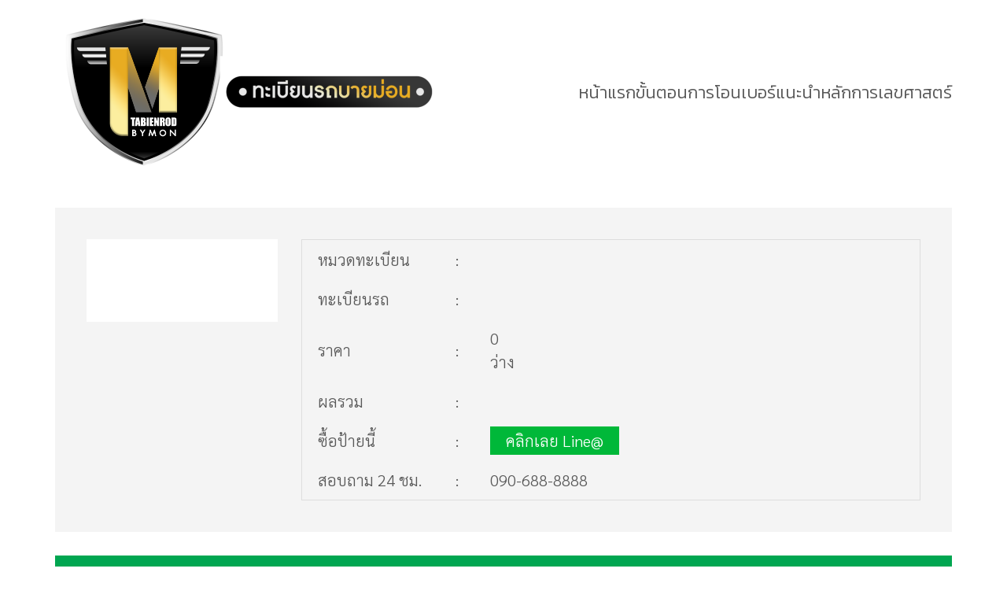

--- FILE ---
content_type: text/html; charset=utf8
request_url: https://tabienrodbymon.com/tabien.php?tb=MA==&s=%E0%B8%86%E0%B8%89&n=1000
body_size: 2585
content:
<!DOCTYPE html>
<html lang="en">

<head>
  <title> </title>
  <meta charset="UTF-8">
<meta http-equiv="X-UA-Compatible" content="IE=edge">
<meta name="viewport" content="width=device-width, initial-scale=1.0">

<link href="css/bootstrap.min.css" rel="stylesheet">
<link href="css/style.css?v=1769333558" rel="stylesheet">
<!-- <link href="css/purecookie.css" rel="stylesheet"> -->
<link href="css/custom.css" rel="stylesheet">
<!-- <script src="js/purecookie.js"></script> -->
<script src="js/jquery-3.6.0.min.js"></script>
<script src="js/main.js?v=1769333558"></script>
</head>

<body>

  <header>
    <div class="container">
      <div class="d-flex">
        <a href="index.php" class="logo">
          <img src="images/logo.png" alt="tabienbymon" width="100%">
        </a>

        <nav class="menu-top">
          <ul>
            <li>
              <a href="index.php">หน้าแรก</a>
            </li>
            <li>
              <a href="content.php">ขั้นตอนการโอน</a>
            </li>
            <li>
              <a href="number.php">เบอร์แนะนำ</a>
            </li>
            <li>
              <a href="calculate.php">หลักการเลขศาสตร์</a>
            </li>
          </ul>
        </nav>

        <div class="menu-icon"><span></span></div>
      </div>
    </div>
  </header>


  <div class="box-content">
    <div class="container">
      <div class="tabien-detail">
        <div class="row">
          <div class="col-md-3">
            <div class="tabien-box-img">
              <img src="https://tabienrodbymon.com/images/tabien-background-white.jpg" alt="">
              <span class="tabien-name"> </span>
            </div>
          </div>

          <div class="col-md-9">

            <table>
              <tr>
                <td>หมวดทะเบียน <span>:</span></td>
                <td></td>
              </tr>
              <tr>
                <td>ทะเบียนรถ <span>:</span></td>
                <td> </td>
              </tr>
              <tr>
                <td>ราคา <span>:</span></td>
                <td>0                  <div class="btn-main">ว่าง</div>                </td>
              </tr>
              <tr>
                <td>ผลรวม <span>:</span></td>
                <td></td>
              </tr>
                            <tr>
                <td>ซื้อป้ายนี้ <span>:</span></td>
                <td><a href="https://line.me/ti/p/~@bervip" target="_blank" class="line-btn">คลิกเลย Line@</a></td>
              </tr>
              <tr>
                <td>สอบถาม 24 ชม. <span>:</span></td>
                <td><a href="tel:0906888888">090-688-8888</a></td>
              </tr>
            </table>
          </div>
        </div>

      </div>

      <div class="search-noheader">
        <section class="search-form">
  <div class="container">
    <h2>ค้นหาทะเบียนของคุณ</h2>
    <form action="https://tabienrodbymon.com/search.php" method="post">
      <div class="lg-select select-box">
        <input type="text" name="f_type" id="f_type" value="" class="fake-text" placeholder="ประเภททะเบียนรถ">
        <input type="hidden" name="type" id="type" value="" class="true-val">
        <ul class="select-list list-unstyled">
          <li data-id="">ทะเบียนทั้งหมด</li>
                    <li data-id="220">ทะเบียนใหม่</li>
                    <li data-id="61">ทะเบียนสวย ราคาถูก</li>
                    <li data-id="1">ทะเบียนสวย VIP</li>
                    <li data-id="221">ทะเบียนสวย ผลรวมดี</li>
                    <li data-id="222">ทะเบียนสวย รถเก๋ง</li>
                    <li data-id="7">ทะเบียนสวย เลขเรียง หลักพัน</li>
                    <li data-id="85">ทะเบียนสวย ระฆังทอง</li>
                    <li data-id="6">ทะเบียนสวย เลขคู่</li>
                    <li data-id="5">เทะเบียนสวย เลขสลับ</li>
                    <li data-id="4">ทะเบียนสวย เลขหาบ</li>
                    <li data-id="223">ทะเบียนสวย หมวดเก่า</li>
                    <li data-id="13">ทะเบียนสวย รถตู้</li>
                    <li data-id="9">ทะเบียนสวย ป้ายขาวดำ</li>
                    <li data-id="32">ทะเบียนสวย รถกระบะตอนเดียว กระบะแค็บ</li>
          
        </ul>
      </div>
      <div class="md-select text-box">
        <input type="text" name="str" id="str" class="fake-text" value="" placeholder="อักษร" maxlength="3">

      </div>
      <div class="md-select text-box">
        <input type="text" class="fake-text" name="num" id="num" maxlength="4" value="" placeholder="เลขทะเบียน">
      </div>
      <div class="lg-select select-box">
        <input type="text" name="f_price" id="f_price" class="fake-text" value="" placeholder="ราคาทั้งหมด" readonly>
        <input type="hidden" name="price" id="price" value="" class="true-val">
        <ul class="select-list list-unstyled">
          <li data-id="9999">ราคาทั้งหมด</li>
          <li data-id="0">10,000 - 50,000</li>
          <li data-id="1">50,001 - 100,000</li>
          <li data-id="2">100,001 - 200,000</li>
          <li data-id="3">200,001 - 500,000</li>
          <li data-id="4">500,001 - 1,000,000</li>
          <li data-id="5">1,000,001 - 1,500,000</li>
          <li data-id="6">1,500,001 - 2,000,000</li>
          <li data-id="7">2,000,001 - 5,000,000</li>
          <li data-id="8">5,000,001 - 10,000,000</li>
        </ul>
      </div>
      <div class="lg-select text-box">
        <input type="text" name="score" id="score" class="fake-text" value="" placeholder="ผลรวม">
      </div>
      <button class="button-1" name="s_submit" id="s_submit" value="ค้นหา" type="submit"
        onClick="return chk();">ค้นหา</button>
    </form>
  </div>
</section>      </div>


      <div class="tabien-zone">

        <section class="tabien-box" id="tabien-1">
          <div class="container">
            <div class="tabien-head">
              <h3>หมวดตัวอักษรตรงกัน : ฆฉ</h3>
            </div>

            <ul class="tabien-list list-unstyled">
              <li><a href="tabien.php?tb=MA==&s=ฆฉ&n=951" target="_blank">
                <div class="tabien-thumb"><img src="https://tabienrodbymon.com/images/good.png" alt="" id="good-icon"><img src="https://tabienrodbymon.com/images/tabien-background-kraba.jpg" alt="">
                    <div class="tabien-number">ฆฉ 951</div>
                </div><div class="tabien-price">129,000</div>
				<div class="tabien-sum">
                  <img src="https://tabienrodbymon.com/images/icon-heart.svg" alt="">
                  <span>ผลรวม 23</span>
                </div><div class="btn-main">ว่าง</div><img src="https://tabienrodbymon.com/images/trophy02.png" alt="" class="special-icon"></a></li><li><a href="tabien.php?tb=MA==&s=ฆฉ&n=8979" target="_blank">
                <div class="tabien-thumb"><img src="https://tabienrodbymon.com/images/good.png" alt="" id="good-icon"><img src="https://tabienrodbymon.com/images/tabien-background-kraba.jpg" alt="">
                    <div class="tabien-number">ฆฉ 8979</div>
                </div><div class="tabien-price">69,000</div>
				<div class="tabien-sum">
                  <img src="https://tabienrodbymon.com/images/icon-heart.svg" alt="">
                  <span>ผลรวม 41</span>
                </div><div class="btn-main buyed">จองแล้ว</div><img src="https://tabienrodbymon.com/images/trophy03.png" alt="" class="special-icon"></a></li>            </ul>
          </div>
        </section>

        <section class="tabien-box" id="tabien-1">
          <div class="container">
            <div class="tabien-head">
              <h3>หมวดตัวเลขตรงกัน : 1000</h3>
            </div>

            <ul class="tabien-list list-unstyled">
              <li><a href="tabien.php?tb=MA==&s=1ขถ&n=1000" target="_blank">
                <div class="tabien-thumb"><img src="https://tabienrodbymon.com/images/good.png" alt="" id="good-icon"><img src="https://tabienrodbymon.com/images/tabien-background-kraba.jpg" alt="">
                    <div class="tabien-number">1ขถ 1000</div>
                </div><div class="tabien-price">159,000</div>
				<div class="tabien-sum">
                  <img src="https://tabienrodbymon.com/images/icon-heart.svg" alt="">
                  <span>ผลรวม 5</span>
                </div><div class="btn-main">ว่าง</div><img src="https://tabienrodbymon.com/images/trophy03.png" alt="" class="special-icon"></a></li><li><a href="tabien.php?tb=MA==&s=1ขฮ&n=1000" target="_blank">
                <div class="tabien-thumb"><img src="https://tabienrodbymon.com/images/good.png" alt="" id="good-icon"><img src="https://tabienrodbymon.com/images/tabien-background-kraba.jpg" alt="">
                    <div class="tabien-number">1ขฮ 1000</div>
                </div><div class="tabien-price">169,000</div>
				<div class="tabien-sum">
                  <img src="https://tabienrodbymon.com/images/icon-heart.svg" alt="">
                  <span>ผลรวม 9</span>
                </div><div class="btn-main">ว่าง</div><img src="https://tabienrodbymon.com/images/trophy03.png" alt="" class="special-icon"></a></li><li><a href="tabien.php?tb=MA==&s=4ขญ&n=1000" target="_blank">
                <div class="tabien-thumb"><img src="https://tabienrodbymon.com/images/tabien-background-kraba.jpg" alt="">
                    <div class="tabien-number">4ขญ 1000</div>
                </div><div class="tabien-price">59,000</div>
				<div class="tabien-sum">
                  <img src="https://tabienrodbymon.com/images/icon-heart.svg" alt="">
                  <span>ผลรวม 11</span>
                </div><div class="btn-main">ว่าง</div></a></li><li><a href="tabien.php?tb=MA==&s=4ขฒ&n=1000" target="_blank">
                <div class="tabien-thumb"><img src="https://tabienrodbymon.com/images/tabien-background-kraba.jpg" alt="">
                    <div class="tabien-number">4ขฒ 1000</div>
                </div><div class="tabien-price">54,000</div>
				<div class="tabien-sum">
                  <img src="https://tabienrodbymon.com/images/icon-heart.svg" alt="">
                  <span>ผลรวม 10</span>
                </div><div class="btn-main buyed">จองแล้ว</div></a></li><li><a href="tabien.php?tb=MA==&s=ขต&n=1000" target="_blank">
                <div class="tabien-thumb"><img src="https://tabienrodbymon.com/images/good.png" alt="" id="good-icon"><img src="https://tabienrodbymon.com/images/tabien-background-kraba.jpg" alt="">
                    <div class="tabien-number">ขต 1000</div>
                </div><div class="tabien-price">199,000</div>
				<div class="tabien-sum">
                  <img src="https://tabienrodbymon.com/images/icon-heart.svg" alt="">
                  <span>ผลรวม 6</span>
                </div><div class="btn-main">ว่าง</div><img src="https://tabienrodbymon.com/images/trophy03.png" alt="" class="special-icon"></a></li><li><a href="tabien.php?tb=MA==&s=ฆฌ&n=1000" target="_blank">
                <div class="tabien-thumb"><img src="https://tabienrodbymon.com/images/good.png" alt="" id="good-icon"><img src="https://tabienrodbymon.com/images/tabien-background-kraba.jpg" alt="">
                    <div class="tabien-number">ฆฌ 1000</div>
                </div><div class="tabien-price">399,000</div>
				<div class="tabien-sum">
                  <img src="https://tabienrodbymon.com/images/icon-heart.svg" alt="">
                  <span>ผลรวม 9</span>
                </div><div class="btn-main">ว่าง</div><img src="https://tabienrodbymon.com/images/trophy03.png" alt="" class="special-icon"></a></li><li><a href="tabien.php?tb=MA==&s=ฆต&n=1000" target="_blank">
                <div class="tabien-thumb"><img src="https://tabienrodbymon.com/images/tabien-background-kraba.jpg" alt="">
                    <div class="tabien-number">ฆต 1000</div>
                </div><div class="tabien-price">299,000</div>
				<div class="tabien-sum">
                  <img src="https://tabienrodbymon.com/images/icon-heart.svg" alt="">
                  <span>ผลรวม 7</span>
                </div><div class="btn-main">ว่าง</div></a></li><li><a href="tabien.php?tb=MA==&s=3ฒย&n=1000" target="_blank">
                <div class="tabien-thumb"><img src="https://tabienrodbymon.com/images/good.png" alt="" id="good-icon"><img src="https://tabienrodbymon.com/images/tabien-background-kraba.jpg" alt="">
                    <div class="tabien-number">3ฒย 1000</div>
                </div><div class="tabien-price">19,000</div>
				<div class="tabien-sum">
                  <img src="https://tabienrodbymon.com/images/icon-heart.svg" alt="">
                  <span>ผลรวม 15</span>
                </div><div class="btn-main">ว่าง</div><img src="https://tabienrodbymon.com/images/trophy02.png" alt="" class="special-icon"></a></li><li><a href="tabien.php?tb=MA==&s=3ฒว&n=1000" target="_blank">
                <div class="tabien-thumb"><img src="https://tabienrodbymon.com/images/tabien-background-kraba.jpg" alt="">
                    <div class="tabien-number">3ฒว 1000</div>
                </div><div class="tabien-price">4,900</div>
				<div class="tabien-sum">
                  <img src="https://tabienrodbymon.com/images/icon-heart.svg" alt="">
                  <span>ผลรวม 13</span>
                </div><div class="btn-main">ว่าง</div></a></li><li><a href="tabien.php?tb=MA==&s=1นฆ&n=1000" target="_blank">
                <div class="tabien-thumb"><img src="https://tabienrodbymon.com/images/tabien-background-kraba.jpg" alt="">
                    <div class="tabien-number">1นฆ 1000</div>
                </div><div class="tabien-price">120,000</div>
				<div class="tabien-sum">
                  <img src="https://tabienrodbymon.com/images/icon-heart.svg" alt="">
                  <span>ผลรวม 10</span>
                </div><div class="btn-main">ว่าง</div></a></li>
            </ul>
          </div>
        </section>

      </div><!-- end .tabien-zone -->
    </div><!-- end .box-content -->

    <footer>
    <div class="container">
      <div class="d-flex">
        <a href="index.php" class="logo-foot">
          <img src="images/logo-w.svg" alt="">
        </a>

        <div class="menu-foot">
          <ul>
            <li>
              <a href="index.php"><h3>หน้าแรก</h3></a>
            </li>
            <li>
              <a href="content.php">ขั้นตอนการโอน</a>
            </li>
            <li>
              <a href="number.php">เบอร์แนะนำ</a>
            </li>
            <li>
              <a href="calculate.php">หลักการเลขศาสตร์</a>
            </li>
          </ul>


          <div class="social-foot">
            <h3>Follow Me</h3>
            <nav>
                                                                    </nav>
          </div>
        </div>
      </div><!-- end .d-flex -->
    </div>

    <div class="shadow shadow-w"></div>
    
  </footer>
  <script>
    function chk(){
		
		var c=false;
		//f_type str num price score
		if($("#type").val()!=""){c=true;}
		if($("#str").val()!=""){c=true;}
		if($("#num").val()!=""){c=true;}
		if($("#price").val()!="9999" && $("#price").val()!=""){c=true;}
		if($("#score").val()!=""){c=true;}
		//alert($("#type").val()); 
		
		if(c==false){
			window.location="index.php";
		}
		return c;	
	}

  </script>
</body>

</html>

--- FILE ---
content_type: text/css
request_url: https://tabienrodbymon.com/css/style.css?v=1769333558
body_size: 2961
content:
@import url("https://fonts.googleapis.com/css2?family=Kanit:wght@100;200;300;400;500;600&family=Sarabun:wght@100;200;300;400;500;600&display=swap");
.button,
.button-1,
.button-tabien-list {
    padding: 3px 25px;
    border: none;
    background: #fff;
    color: #fff;
    cursor: pointer;
}
.button-1 {
    background: #f36f21;
}
.button-tabien-list {
    background: #f36f21;
    display: -webkit-box;
    display: -ms-flexbox;
    display: flex;
    -webkit-box-pack: justify;
    -ms-flex-pack: justify;
    justify-content: space-between;
    width: -webkit-fit-content;
    width: -moz-fit-content;
    width: fit-content;
    padding: 5px 20px;
    -webkit-box-align: center;
    -ms-flex-align: center;
    align-items: center;
}
.button-tabien-list img {
    width: 7px;
    margin-left: 10px;
}
.button-group {
    display: -webkit-box;
    display: -ms-flexbox;
    display: flex;
    gap: 10px;
    padding: 20px 0;
    -ms-flex-wrap: wrap;
    flex-wrap: wrap;
}
.button-group a {
    display: block;
    padding: 5px 20px;
    color: #fff;
    background: #00a651;
    -webkit-transition: all 100ms;
    transition: all 100ms;
    min-width: 150px;
    text-align: center;
}
.button-group a:hover {
    background: #f36f21;
    color: #000;
}
.button-tabien-list {
    background: #fff;
    display: -webkit-box;
    display: -ms-flexbox;
    display: flex;
    -webkit-box-pack: justify;
    -ms-flex-pack: justify;
    justify-content: space-between;
    width: -webkit-fit-content;
    width: -moz-fit-content;
    width: fit-content;
    padding: 5px 40px 5px 20px;
    font-weight: 200;
    -webkit-box-align: center;
    -ms-flex-align: center;
    align-items: center;
    border: 1px solid #000;
    border-radius: 10px;
    color: #585858;
    position: relative;
}
.button-tabien-list:after {
    content: "";
    display: block;
    position: absolute;
    background: none;
    border: 6px solid transparent;
    border-top-color: #00a651;
    right: 10px;
    top: 40%;
}
input {
    border: none;
    background: none;
}
.text-box input{
  height: 100%;
  width: 100%;
  padding: 0 15px;
  box-sizing: border-box;
  font-weight: 200;
}
.select-box, .text-box {
    background: #fff;
    border-radius: 15px;
    position: relative;
    height: 40px;
    position: relative;
    cursor: pointer;
}
.select-box .fake-text {
    display: block;
    width: 100%;
    height: 100%;
    padding: 0 15px;
    -webkit-box-sizing: border-box;
    box-sizing: border-box;
    font-weight: 200;
    cursor: pointer;
}
.select-box .fake-text::-webkit-input-placeholder {
    color: #777;
}
.select-box .fake-text:-ms-input-placeholder {
    color: #777;
}
.select-box .fake-text::-ms-input-placeholder {
    color: #777;
}
.select-box .fake-text::placeholder {
    color: #777;
}
.select-box:after {
    content: "";
    display: block;
    border: 6px solid transparent;
    border-top-color: #00a651;
    position: absolute;
    top: 45%;
    right: 15px;
}
.select-box .select-list {
    position: absolute;
    top: 45px;
    left: 0;
    background: #fff;
    padding: 10px 0;
    z-index: 11;
    width: 100%;
    -webkit-box-sizing: border-box;
    box-sizing: border-box;
    display: block;
    border-radius: 15px;
    display: none;
    border: 1px solid #e2e2e2;
}
.select-box .select-list li {
    width: 100%;
    -webkit-box-sizing: border-box;
    box-sizing: border-box;
    padding: 3px 15px;
    cursor: pointer;
}
footer {
    background: #00a651;
    padding: 50px 0;
}
footer .logo-foot {
    margin: 30px 0 0;
}
footer * {
    color: #fff;
}
footer .d-flex {
    -webkit-box-pack: justify;
    -ms-flex-pack: justify;
    justify-content: space-between;
}
footer .menu-foot {
    display: -webkit-box;
    display: -ms-flexbox;
    display: flex;
    gap: 100px;
}
footer .menu-foot h3 {
    font-weight: 400;
    font-size: 20px;
    margin: 0 0 20px;
    color: #fff;
}
footer .menu-foot ul li {
    list-style: none;
    margin: 0 0 15px;
}
footer .menu-foot ul li a {
    color: #d9dbe1;
}
footer .menu-foot .social-foot nav {
    display: -webkit-box;
    display: -ms-flexbox;
    display: flex;
    gap: 15px;
    vertical-align: middle;
    -webkit-box-pack: justify;
    -ms-flex-pack: justify;
    justify-content: space-between;
    gap: 25px;
}
footer .menu-foot .social-foot nav img {
    height: 15px;
}
.tabien-zone {
    padding: 0px 0;
}
.tabien-zone .tabien-menu {
    position: fixed;
    right: -100%;
    top: 0;
    bottom: 0;
    background: #444;
    border-left: 5px solid #00a651;
    width: 300px;
    max-width: 90%;
    z-index: 11;
    height: 100vh;
    overflow-y: scroll;
    overflow-x: hidden;
    font-size: 1.15rem;
    -webkit-transition: all 300ms;
    transition: all 300ms;
}
.tabien-zone .tabien-menu.show {
    right: 0;
}
.tabien-zone .tabien-menu ul {
    height: -webkit-fit-content;
    height: -moz-fit-content;
    height: fit-content;
    padding: 15px 0;
}
.tabien-zone .tabien-menu li {
    list-style: none;
}
.tabien-zone .tabien-menu li a {
    padding: 10px 15px;
    display: -webkit-box;
    display: -ms-flexbox;
    display: flex;
    color: #fff;
    -webkit-box-align: center;
    -ms-flex-align: center;
    align-items: center;
    gap: 7px;
    border-bottom: 1px solid rgba(255, 255, 255, 0.1);
}
.tabien-zone .tabien-menu li a:before {
    content: "";
    background: #00a651;
    width: 7px;
    height: 7px;
    border-radius: 50%;
    display: block;
    margin-top: 2px;
}
.tabien-zone .tabien-menu li a:hover {
    background: #00a651;
    color: #fff;
}
.tabien-zone .tabien-menu li a:hover:before {
    border: 1px solid #fff;
}
.tabien-zone .tabien-box-img {
    width: 100%;
}
.tabien-zone .tabien-box-img img {
    display: block;
    width: 100%;
}
.tabien-zone .tabien-box {
    padding: 50px 0;
}
.tabien-zone .tabien-box.bg-1 {
    background: rgba(0, 166, 81, 0.1);
}
.tabien-zone .tabien-box .tabien-head {
    display: -webkit-box;
    display: -ms-flexbox;
    display: flex;
    -webkit-box-pack: justify;
    -ms-flex-pack: justify;
    justify-content: space-between;
    -webkit-box-align: center;
    -ms-flex-align: center;
    align-items: center;
    padding: 0 0 20px;
}
.tabien-zone .tabien-box .tabien-list {
    display: -ms-grid;
    display: grid;
    -ms-grid-columns: (1fr) [6];
    grid-template-columns: repeat(6, 1fr);
    gap: 25px 20px;
}
.tabien-zone .tabien-box .tabien-list li {
    width: 100%;
    line-height: 1.2;
    position: relative;
}
.tabien-zone .tabien-box .tabien-list li #good-icon {
    width: 35px;
    height: auto;
    position: absolute;
    top: 0px;
    right: 0px;
    z-index: 5;
    margin: 0;
    left: auto;
    bottom: auto;
}
.tabien-zone .tabien-box .tabien-list li .special-icon {
    position: absolute;
    top: -1px;
    left: 3px;
    width: 25px;
}
.tabien-zone .tabien-box .tabien-list li .tabien-thumb {
    width: 100%;
    padding-top: 43%;
    position: relative;
    overflow: hidden;
    border: 1px solid #212121;
}
.tabien-zone .tabien-box .tabien-list li .tabien-thumb img {
    width: 100%;
    height: auto;
    position: absolute;
    top: 0;
    left: 0;
    bottom: 0;
    right: 0;
    margin: auto;
}
.tabien-zone .tabien-box .tabien-list li .btn-main {
    text-align: center;
    background: green;
    color: #fff;
    padding: 2px 0;
    font-size: 12px;
}
.tabien-zone .tabien-box .tabien-list li .btn-main.buyed {
    background: red;
}

.tabien-zone .tabien-box .tabien-list li .tabien-number {
    margin: 5px 0 0;
    position: absolute;
    font-size: 28px;
    top: 0;
    bottom: 0;
    left: 0;
    right: 0;
    margin: auto;
    text-align: center;
    height: -webkit-fit-content;
    height: -moz-fit-content;
    height: fit-content;
    width: 100%;
    font-weight: 600;
    font-family: "Sarabun";
    color: #000;
}
.tabien-zone .tabien-box .tabien-list li .tabien-price {
    color: #959595;
    font-size: 24px;
    font-weight: 500;
    text-align: center;
    margin: 5px 0 0;
}
.tabien-zone .tabien-box .tabien-list li .tabien-sum {
    display: -webkit-box;
    display: -ms-flexbox;
    display: flex;
    -webkit-box-pack: center;
    -ms-flex-pack: center;
    justify-content: center;
    -webkit-box-align: center;
    -ms-flex-align: center;
    align-items: center;
    color: #fb4040;
    font-size: 18px;
    margin: 0 0 7px;
}
.tabien-zone .tabien-box .tabien-list li .tabien-sum img {
    margin-right: 5px;
    width: 25px;
}

.tabien-zone .tabien-box .tabien-motorcycle{
  padding: 30px 0 0;
}
.tabien-zone .tabien-box .tabien-list.motorcycle li .tabien-thumb{
  padding: 70% 0 0;
}
.tabien-zone .tabien-box .tabien-list.motorcycle .tabien-thumb .tabien-text{
  font-size: 24px;
}
.tabien-zone .tabien-box .tabien-list.motorcycle .tabien-thumb .tabien-province{
  font-size: 14px;
  margin: 5px 0;
}
.tabien-zone .tabien-box .tabien-list.motorcycle .tabien-thumb .tabien-num{
  font-size: 22px;
}

.box-content {
    padding: 30px 0;
    width: 100%;
    background: #fff;
    min-height: 45vh;
}
.search-noheader {
    margin: 30px 0;
}
.search-noheader .search-form {
    padding: 20px 0;
}
.search-noheader .search-form h2 {
    display: none;
}
.tabien-detail {
    max-width: 100%;
    margin: auto;
    padding: 40px;
    -webkit-box-sizing: border-box;
    box-sizing: border-box;
    background: #f4f4f4;
    font-family: 'Sarabun';
}
.tabien-detail .tabien-box-img {
    width: 100%;
    position: relative;
}
.tabien-detail .tabien-box-img img {
    display: block;
    width: 100%;
}
.tabien-detail .tabien-box-img .tabien-name{
    position: absolute;
    inset: 0;
    margin: auto;
    font-size: 36px;
    font-weight: bold;
    height: fit-content;
    text-align: center;
}
.tabien-detail table {
    width: 100%;
    border: 1px solid #ddd;
}
.tabien-detail table td {
    width: 50%;
    font-size: 20px;
    padding: 10px 20px;
    background: #f4f4f4;
}
.tabien-detail table td:nth-child(odd) {
    width: 220px;
}
.tabien-detail table td:nth-child(odd) span {
    display: block;
    float: right;
}
.tabien-detail table td .line-btn {
    background: #00b839;
    color: #fff;
    padding: 5px 20px;
}
.tabien-detail table td:nth-child(even) {
    width: calc(100% - 220px);
}
.detail-contact {
    background: #f36f21;
    padding: 30px;
    -webkit-box-sizing: border-box;
    box-sizing: border-box;
}
.detail-contact a {
    color: #000;
}
html,
body {
    margin: 0;
    padding: 0;
}
html {
    scroll-behavior: smooth;
}
body {
    font: 300 16px/1.5 "Kanit", Sans sarif;
    color: #585858;
}
ul {
    margin: 0;
    padding: 0;
}
img {
    display: block;
    max-width: 100%;
    height: auto;
}
a {
    color: #585858;
    text-decoration: none;
}
a:hover {
    text-decoration: none;
    color: #00a651;
}
.container {
    width: 1170px;
    max-width: 100%;
}
header {
    padding: 20px 0;
}
header .d-flex {
    -webkit-box-pack: justify;
    -ms-flex-pack: justify;
    justify-content: space-between;
    -webkit-box-align: center;
    -ms-flex-align: center;
    align-items: center;
}
header .d-flex .logo {
    width: 500px;
}
header .d-flex .logo img {
    width: 100%;
}
header .d-flex .menu-top {
    font-size: 22px;
}
header .d-flex .menu-top ul {
    display: -webkit-box;
    display: -ms-flexbox;
    display: flex;
    gap: 40px;
}
header .d-flex .menu-top ul li {
    list-style: none;
}
header .d-flex .menu-icon {
    display: none;
}
.banner-top .li {
    position: relative;
}
.banner-top .banner-text {
    position: absolute;
    top: 20%;
    width: 40%;
    left: 2%;
}
.banner-top .banner-text img {
    width: 100%;
}
.search-form {
    background: #00a651;
    padding: 50px 0;
}
.search-form h2{
  color: #fff;
  margin-bottom: 10px;
}
.search-form form {
    display: -webkit-box;
    display: -ms-flexbox;
    display: flex;
    -webkit-box-pack: justify;
    -ms-flex-pack: justify;
    justify-content: space-between;
    gap: 15px;
}
.search-form .button-1 {
    border-radius: 10px;
    color: #fff;
}
.shadow {
    top: 0;
    left: 0;
    width: 100vw;
    height: 100vh;
    position: fixed;
    z-index: 10;
    display: none;
}
.shadow.shadow-w {
    background: rgba(255, 255, 255, 0);
}
@media only screen and (max-width: 767px) {
    header .d-flex .logo {
        width: 140px;
    }
    header .d-flex .menu-top {
        background: #444;
        position: fixed;
        height: 100vh;
        overflow-y: scroll;
        overflow-x: hidden;
        width: 300px;
        top: 0;
        right: -100%;
        z-index: 9;
        -webkit-transition: all 300ms;
        transition: all 300ms;
        border-left: 5px solid #00a651;
    }
    header .d-flex .menu-top.show {
        right: 0;
    }
    header .d-flex .menu-top ul {
        display: block;
    }
    header .d-flex .menu-top ul li a {
        color: #fff;
        padding: 15px 15px;
        font-size: 1.15rem;
        border-bottom: 1px solid rgba(255, 255, 255, 0.3);
        display: -webkit-box;
        display: -ms-flexbox;
        display: flex;
        gap: 10px;
        -webkit-box-align: center;
        -ms-flex-align: center;
        align-items: center;
    }
    header .d-flex .menu-top ul li a:before {
        content: "";
        background: #00a651;
        width: 7px;
        height: 7px;
        border-radius: 50%;
        display: block;
        margin-top: 2px;
    }
    header .d-flex .menu-icon {
        position: fixed;
        top: 24px;
        right: 10px;
        background: #00a651;
        padding: 8px;
        z-index: 8;
        display: block;
    }
    header .d-flex .menu-icon span {
        display: block;
        -webkit-mask-image: url("../images/menu-icon.svg");
        mask-image: url("../images/menu-icon.svg");
        -webkit-mask-repeat: no-repeat;
        mask-repeat: no-repeat;
        -webkit-mask-size: 100% 100%;
        mask-size: 100%;
        background-color: #fff;
        width: 30px;
        height: 20px;
    }
    .search-form {
        padding: 30px 0;
    }
    .search-form form {
        -ms-flex-wrap: wrap;
        flex-wrap: wrap;
        gap: 10px;
    }
    .search-form form .select-box {
        width: 48%;
        -webkit-box-sizing: border-box;
        box-sizing: border-box;
    }
    .search-form form .button-1 {
        width: 48%;
    }
    .tabien-zone .tabien-box .tabien-head {
        -ms-flex-wrap: wrap;
        flex-wrap: wrap;
    }
    .tabien-zone .tabien-box .tabien-head h3 {
        width: 100%;
    }
    .tabien-zone .tabien-box .tabien-head .button-tabien-list {
        width: 100%;
    }
    .tabien-zone .tabien-box .tabien-list {
        -ms-grid-columns: (1fr) [3];
        grid-template-columns: repeat(3, 1fr);
        gap: 25px 15px;
    }
    .tabien-zone .tabien-box .tabien-list li .tabien-price {
        font-size: 18px;
    }
    .tabien-zone .tabien-box .tabien-list li .tabien-number {
        font-size: 18px;
    }
    .tabien-zone .tabien-box .tabien-list li .special-icon {
        width: 18px;
    }
    .tabien-zone .tabien-box .tabien-list li #good-icon {
        width: 25px;
    }
    .tabien-zone .tabien-box .tabien-list li .tabien-sum {
        font-size: 14px;
        margin: 0;
    }
    .tabien-detail {
        padding: 10px;
    }
    .tabien-detail .tabien-box-img {
        width: 100%;
        margin-bottom: 20px;
    }
    .tabien-detail table td:nth-child(odd) {
        width: 160px;
    }
    .tabien-detail table td:nth-child(even) {
        width: calc(100% - 160px);
        padding-right: 0;
        padding-left: 10px;
    }
    .tabien-detail table td .line-btn {
        font-size: 14px;
        padding: 10px 15px;
    }
    footer {
        padding: 30px 0;
    }
    footer .logo-foot {
        margin: 0 0 20px -10px;
        width: 120px;
    }
    footer .d-flex {
        -ms-flex-wrap: wrap;
        flex-wrap: wrap;
    }
    footer .d-flex .menu-foot {
        width: 100%;
        display: block;
    }
    footer .d-flex .menu-foot ul {
        padding: 15px 0;
        border-top: 1px solid rgba(255, 255, 255, 0.3);
    }
    footer .d-flex .menu-foot .social-foot {
        border-top: 1px solid rgba(255, 255, 255, 0.3);
        padding: 15px 0 0;
    }
    footer .d-flex .menu-foot .social-foot nav {
        padding: 0 5px;
    }
    footer .d-flex .menu-foot .social-foot nav img {
        height: 20px;
    }
}

@media only screen and (max-width: 479px) {
  .search-form form .select-box, .search-form form .text-box{
    width: 100%;
  }
  .search-form form .button-1{
    padding: 10px 0;
    width: 100%;
    text-align: center;
    font-size: 16px !important;
  }
  .tabien-zone .tabien-box .tabien-list.motorcycle li .tabien-thumb{
    padding: 100% 0 0;
  }
}


--- FILE ---
content_type: text/css
request_url: https://tabienrodbymon.com/css/custom.css
body_size: 117
content:
/* CSS Document */

#s_submit{ font-size:smaller}
.txt-box{
  width: 100%;
  height: 100%;
}
.tabien-head{}

--- FILE ---
content_type: image/svg+xml
request_url: https://tabienrodbymon.com/images/icon-heart.svg
body_size: 238
content:
<svg width="22" height="19" viewBox="0 0 22 19" fill="none" xmlns="http://www.w3.org/2000/svg">
<path d="M16.7396 11.4983L11.9127 15.3992C11.5119 15.7232 10.9089 15.7232 10.5081 15.3992L5.68119 11.4983C0.843228 7.59788 6.86789 1.86865 11.2104 6.45567C14.983 1.5815 21.1337 7.63672 16.7396 11.4983Z" fill="#FB4040"/>
</svg>


--- FILE ---
content_type: image/svg+xml
request_url: https://tabienrodbymon.com/images/logo-w.svg
body_size: 2465
content:
<svg width="164" height="64" viewBox="0 0 164 64" fill="none" xmlns="http://www.w3.org/2000/svg">
<path d="M15.5697 9.368H10.1937V6.2H24.8337V9.368H19.4577V23H15.5697V9.368ZM37.1458 19.4H29.3458L27.8578 23H23.8738L31.3618 6.2H35.2018L42.7138 23H38.6338L37.1458 19.4ZM35.9218 16.448L33.2578 10.016L30.5938 16.448H35.9218ZM56.7928 14.264C57.7528 14.568 58.5048 15.08 59.0488 15.8C59.5928 16.504 59.8648 17.376 59.8648 18.416C59.8648 19.888 59.2888 21.024 58.1368 21.824C57.0008 22.608 55.3368 23 53.1448 23H44.4568V6.2H52.6648C54.7128 6.2 56.2808 6.592 57.3688 7.376C58.4728 8.16 59.0248 9.224 59.0248 10.568C59.0248 11.384 58.8248 12.112 58.4248 12.752C58.0408 13.392 57.4968 13.896 56.7928 14.264ZM48.3208 9.128V13.088H52.1848C53.1448 13.088 53.8728 12.92 54.3688 12.584C54.8648 12.248 55.1128 11.752 55.1128 11.096C55.1128 10.44 54.8648 9.952 54.3688 9.632C53.8728 9.296 53.1448 9.128 52.1848 9.128H48.3208ZM52.8568 20.072C53.8808 20.072 54.6488 19.904 55.1608 19.568C55.6888 19.232 55.9528 18.712 55.9528 18.008C55.9528 16.616 54.9208 15.92 52.8568 15.92H48.3208V20.072H52.8568ZM62.8084 6.2H66.6964V23H62.8084V6.2ZM83.6914 19.88V23H70.6834V6.2H83.3794V9.32H74.5474V12.968H82.3474V15.992H74.5474V19.88H83.6914ZM102.193 6.2V23H99.001L90.625 12.8V23H86.785V6.2H90.001L98.353 16.4V6.2H102.193ZM116.872 23L113.632 18.32H113.44H110.056V23H106.168V6.2H113.44C114.928 6.2 116.216 6.448 117.304 6.944C118.408 7.44 119.256 8.144 119.848 9.056C120.44 9.968 120.736 11.048 120.736 12.296C120.736 13.544 120.432 14.624 119.824 15.536C119.232 16.432 118.384 17.12 117.28 17.6L121.048 23H116.872ZM116.8 12.296C116.8 11.352 116.496 10.632 115.888 10.136C115.28 9.624 114.392 9.368 113.224 9.368H110.056V15.224H113.224C114.392 15.224 115.28 14.968 115.888 14.456C116.496 13.944 116.8 13.224 116.8 12.296ZM131.952 23.288C130.208 23.288 128.632 22.912 127.224 22.16C125.832 21.408 124.736 20.376 123.936 19.064C123.152 17.736 122.76 16.248 122.76 14.6C122.76 12.952 123.152 11.472 123.936 10.16C124.736 8.832 125.832 7.792 127.224 7.04C128.632 6.288 130.208 5.912 131.952 5.912C133.696 5.912 135.264 6.288 136.656 7.04C138.048 7.792 139.144 8.832 139.944 10.16C140.744 11.472 141.144 12.952 141.144 14.6C141.144 16.248 140.744 17.736 139.944 19.064C139.144 20.376 138.048 21.408 136.656 22.16C135.264 22.912 133.696 23.288 131.952 23.288ZM131.952 19.976C132.944 19.976 133.84 19.752 134.64 19.304C135.44 18.84 136.064 18.2 136.512 17.384C136.976 16.568 137.208 15.64 137.208 14.6C137.208 13.56 136.976 12.632 136.512 11.816C136.064 11 135.44 10.368 134.64 9.92C133.84 9.456 132.944 9.224 131.952 9.224C130.96 9.224 130.064 9.456 129.264 9.92C128.464 10.368 127.832 11 127.368 11.816C126.92 12.632 126.696 13.56 126.696 14.6C126.696 15.64 126.92 16.568 127.368 17.384C127.832 18.2 128.464 18.84 129.264 19.304C130.064 19.752 130.96 19.976 131.952 19.976ZM144.066 6.2H151.698C153.522 6.2 155.13 6.552 156.522 7.256C157.93 7.944 159.018 8.92 159.786 10.184C160.57 11.448 160.962 12.92 160.962 14.6C160.962 16.28 160.57 17.752 159.786 19.016C159.018 20.28 157.93 21.264 156.522 21.968C155.13 22.656 153.522 23 151.698 23H144.066V6.2ZM151.506 19.808C153.186 19.808 154.522 19.344 155.514 18.416C156.522 17.472 157.026 16.2 157.026 14.6C157.026 13 156.522 11.736 155.514 10.808C154.522 9.864 153.186 9.392 151.506 9.392H147.954V19.808H151.506Z" fill="white"/>
<path d="M32.0545 41.896C33.4945 42.352 34.6225 43.12 35.4385 44.2C36.2545 45.256 36.6625 46.564 36.6625 48.124C36.6625 50.332 35.7985 52.036 34.0705 53.236C32.3665 54.412 29.8705 55 26.5825 55H13.5505V29.8H25.8625C28.9345 29.8 31.2865 30.388 32.9185 31.564C34.5745 32.74 35.4025 34.336 35.4025 36.352C35.4025 37.576 35.1025 38.668 34.5025 39.628C33.9265 40.588 33.1105 41.344 32.0545 41.896ZM19.3465 34.192V40.132H25.1425C26.5825 40.132 27.6745 39.88 28.4185 39.376C29.1625 38.872 29.5345 38.128 29.5345 37.144C29.5345 36.16 29.1625 35.428 28.4185 34.948C27.6745 34.444 26.5825 34.192 25.1425 34.192H19.3465ZM26.1505 50.608C27.6865 50.608 28.8385 50.356 29.6065 49.852C30.3985 49.348 30.7945 48.568 30.7945 47.512C30.7945 45.424 29.2465 44.38 26.1505 44.38H19.3465V50.608H26.1505ZM59.9058 35.632L51.1578 56.188C50.2698 58.42 49.1658 59.992 47.8458 60.904C46.5498 61.816 44.9778 62.272 43.1298 62.272C42.1218 62.272 41.1258 62.116 40.1418 61.804C39.1578 61.492 38.3538 61.06 37.7298 60.508L39.7818 56.512C40.2138 56.896 40.7058 57.196 41.2578 57.412C41.8338 57.628 42.3978 57.736 42.9498 57.736C43.7178 57.736 44.3418 57.544 44.8218 57.16C45.3018 56.8 45.7338 56.188 46.1178 55.324L46.1898 55.144L37.8018 35.632H43.5978L49.0338 48.772L54.5058 35.632H59.9058ZM95.7208 55L95.6848 39.88L88.2688 52.336H85.6408L78.2608 40.204V55H72.7888V29.8H77.6128L87.0448 45.46L96.3328 29.8H101.121L101.193 55H95.7208ZM119.376 55.432C116.76 55.432 114.396 54.868 112.284 53.74C110.196 52.612 108.552 51.064 107.352 49.096C106.176 47.104 105.588 44.872 105.588 42.4C105.588 39.928 106.176 37.708 107.352 35.74C108.552 33.748 110.196 32.188 112.284 31.06C114.396 29.932 116.76 29.368 119.376 29.368C121.992 29.368 124.344 29.932 126.432 31.06C128.52 32.188 130.164 33.748 131.364 35.74C132.564 37.708 133.164 39.928 133.164 42.4C133.164 44.872 132.564 47.104 131.364 49.096C130.164 51.064 128.52 52.612 126.432 53.74C124.344 54.868 121.992 55.432 119.376 55.432ZM119.376 50.464C120.864 50.464 122.208 50.128 123.408 49.456C124.608 48.76 125.544 47.8 126.216 46.576C126.912 45.352 127.26 43.96 127.26 42.4C127.26 40.84 126.912 39.448 126.216 38.224C125.544 37 124.608 36.052 123.408 35.38C122.208 34.684 120.864 34.336 119.376 34.336C117.888 34.336 116.544 34.684 115.344 35.38C114.144 36.052 113.196 37 112.5 38.224C111.828 39.448 111.492 40.84 111.492 42.4C111.492 43.96 111.828 45.352 112.5 46.576C113.196 47.8 114.144 48.76 115.344 49.456C116.544 50.128 117.888 50.464 119.376 50.464ZM160.659 29.8V55H155.871L143.307 39.7V55H137.547V29.8H142.371L154.899 45.1V29.8H160.659Z" fill="white"/>
</svg>


--- FILE ---
content_type: application/javascript
request_url: https://tabienrodbymon.com/js/main.js?v=1769333558
body_size: 357
content:
$(function(){

  $('.menu-icon').on('click', function() {
    $('.menu-top').toggleClass('show');
    $('.shadow-w').show();
  });
  
  $('.fake-text').on('click', function(){
    let select_list = $(this).parents('.select-box').find('.select-list');
    select_list.show();
    $('.shadow-w').show();
  });

  $('.select-box li').on('click', function() {
    let this_parent = $(this).parents('.select-box');
    let fake_text = this_parent.find('.fake-text');
    let true_val = this_parent.find('.true-val');
    let this_val = $(this).attr('data-id');
    let this_text = $(this).text();
    let select_list = this_parent.find('.select-list')
    fake_text.val(this_text);
    true_val.val(this_val);
    select_list.hide();
    $('.shadow-w').hide();
  });

  $('.shadow').on('click', function() {
    $(this).hide();
    $('.select-list').hide();
    $('.tabien-menu, .menu-top').removeClass('show');
    console.log('clicked');
  });

  $('.button-tabien-list').on('click', function() {
    $('.tabien-menu').toggleClass('show');
    $('.shadow-w').show();
  });

  $('.tabien-menu li').on('click', function() {
    $('.tabien-menu').toggleClass('show');
    $('.shadow-w').hide();
  });

})